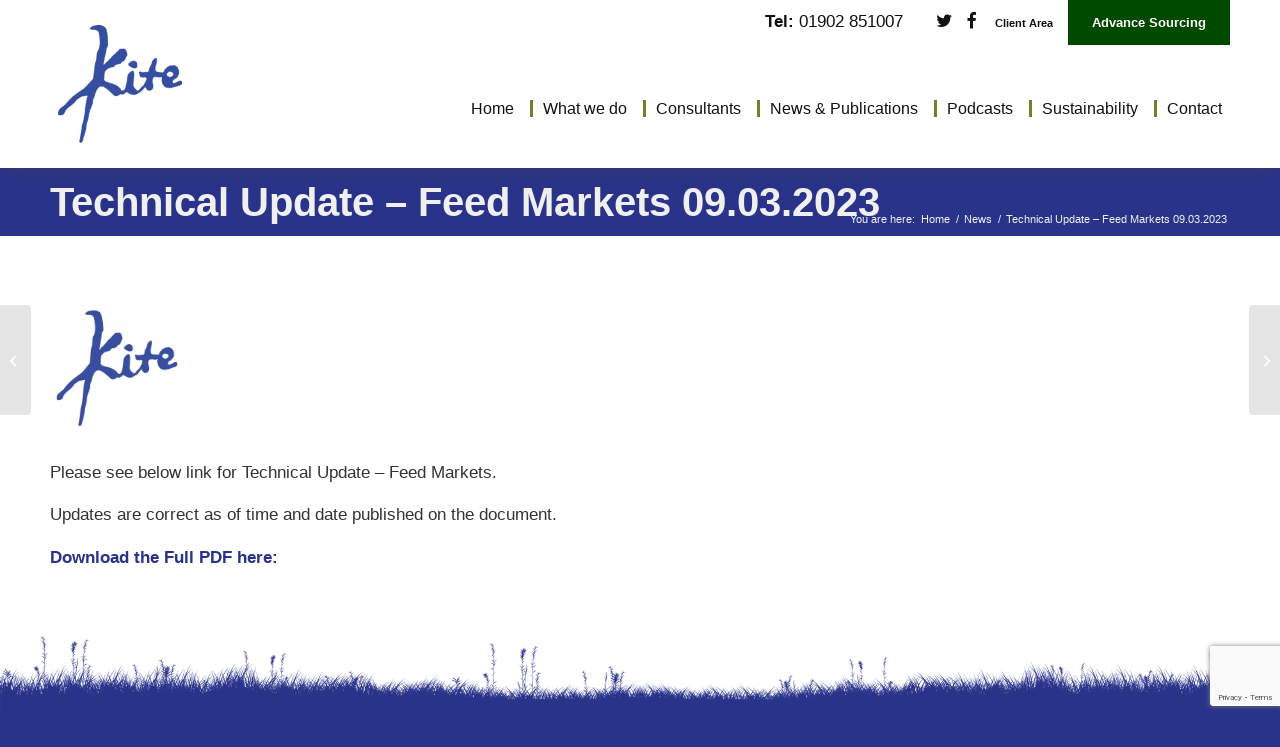

--- FILE ---
content_type: text/html; charset=utf-8
request_url: https://www.google.com/recaptcha/api2/anchor?ar=1&k=6LdSt9YqAAAAAN3mMBnDWYZwILhbHsjmTKm1KCkK&co=aHR0cHM6Ly93d3cua2l0ZWNvbnN1bHRpbmcuY29tOjQ0Mw..&hl=en&v=PoyoqOPhxBO7pBk68S4YbpHZ&size=invisible&anchor-ms=20000&execute-ms=30000&cb=rgu0d9t5bura
body_size: 48686
content:
<!DOCTYPE HTML><html dir="ltr" lang="en"><head><meta http-equiv="Content-Type" content="text/html; charset=UTF-8">
<meta http-equiv="X-UA-Compatible" content="IE=edge">
<title>reCAPTCHA</title>
<style type="text/css">
/* cyrillic-ext */
@font-face {
  font-family: 'Roboto';
  font-style: normal;
  font-weight: 400;
  font-stretch: 100%;
  src: url(//fonts.gstatic.com/s/roboto/v48/KFO7CnqEu92Fr1ME7kSn66aGLdTylUAMa3GUBHMdazTgWw.woff2) format('woff2');
  unicode-range: U+0460-052F, U+1C80-1C8A, U+20B4, U+2DE0-2DFF, U+A640-A69F, U+FE2E-FE2F;
}
/* cyrillic */
@font-face {
  font-family: 'Roboto';
  font-style: normal;
  font-weight: 400;
  font-stretch: 100%;
  src: url(//fonts.gstatic.com/s/roboto/v48/KFO7CnqEu92Fr1ME7kSn66aGLdTylUAMa3iUBHMdazTgWw.woff2) format('woff2');
  unicode-range: U+0301, U+0400-045F, U+0490-0491, U+04B0-04B1, U+2116;
}
/* greek-ext */
@font-face {
  font-family: 'Roboto';
  font-style: normal;
  font-weight: 400;
  font-stretch: 100%;
  src: url(//fonts.gstatic.com/s/roboto/v48/KFO7CnqEu92Fr1ME7kSn66aGLdTylUAMa3CUBHMdazTgWw.woff2) format('woff2');
  unicode-range: U+1F00-1FFF;
}
/* greek */
@font-face {
  font-family: 'Roboto';
  font-style: normal;
  font-weight: 400;
  font-stretch: 100%;
  src: url(//fonts.gstatic.com/s/roboto/v48/KFO7CnqEu92Fr1ME7kSn66aGLdTylUAMa3-UBHMdazTgWw.woff2) format('woff2');
  unicode-range: U+0370-0377, U+037A-037F, U+0384-038A, U+038C, U+038E-03A1, U+03A3-03FF;
}
/* math */
@font-face {
  font-family: 'Roboto';
  font-style: normal;
  font-weight: 400;
  font-stretch: 100%;
  src: url(//fonts.gstatic.com/s/roboto/v48/KFO7CnqEu92Fr1ME7kSn66aGLdTylUAMawCUBHMdazTgWw.woff2) format('woff2');
  unicode-range: U+0302-0303, U+0305, U+0307-0308, U+0310, U+0312, U+0315, U+031A, U+0326-0327, U+032C, U+032F-0330, U+0332-0333, U+0338, U+033A, U+0346, U+034D, U+0391-03A1, U+03A3-03A9, U+03B1-03C9, U+03D1, U+03D5-03D6, U+03F0-03F1, U+03F4-03F5, U+2016-2017, U+2034-2038, U+203C, U+2040, U+2043, U+2047, U+2050, U+2057, U+205F, U+2070-2071, U+2074-208E, U+2090-209C, U+20D0-20DC, U+20E1, U+20E5-20EF, U+2100-2112, U+2114-2115, U+2117-2121, U+2123-214F, U+2190, U+2192, U+2194-21AE, U+21B0-21E5, U+21F1-21F2, U+21F4-2211, U+2213-2214, U+2216-22FF, U+2308-230B, U+2310, U+2319, U+231C-2321, U+2336-237A, U+237C, U+2395, U+239B-23B7, U+23D0, U+23DC-23E1, U+2474-2475, U+25AF, U+25B3, U+25B7, U+25BD, U+25C1, U+25CA, U+25CC, U+25FB, U+266D-266F, U+27C0-27FF, U+2900-2AFF, U+2B0E-2B11, U+2B30-2B4C, U+2BFE, U+3030, U+FF5B, U+FF5D, U+1D400-1D7FF, U+1EE00-1EEFF;
}
/* symbols */
@font-face {
  font-family: 'Roboto';
  font-style: normal;
  font-weight: 400;
  font-stretch: 100%;
  src: url(//fonts.gstatic.com/s/roboto/v48/KFO7CnqEu92Fr1ME7kSn66aGLdTylUAMaxKUBHMdazTgWw.woff2) format('woff2');
  unicode-range: U+0001-000C, U+000E-001F, U+007F-009F, U+20DD-20E0, U+20E2-20E4, U+2150-218F, U+2190, U+2192, U+2194-2199, U+21AF, U+21E6-21F0, U+21F3, U+2218-2219, U+2299, U+22C4-22C6, U+2300-243F, U+2440-244A, U+2460-24FF, U+25A0-27BF, U+2800-28FF, U+2921-2922, U+2981, U+29BF, U+29EB, U+2B00-2BFF, U+4DC0-4DFF, U+FFF9-FFFB, U+10140-1018E, U+10190-1019C, U+101A0, U+101D0-101FD, U+102E0-102FB, U+10E60-10E7E, U+1D2C0-1D2D3, U+1D2E0-1D37F, U+1F000-1F0FF, U+1F100-1F1AD, U+1F1E6-1F1FF, U+1F30D-1F30F, U+1F315, U+1F31C, U+1F31E, U+1F320-1F32C, U+1F336, U+1F378, U+1F37D, U+1F382, U+1F393-1F39F, U+1F3A7-1F3A8, U+1F3AC-1F3AF, U+1F3C2, U+1F3C4-1F3C6, U+1F3CA-1F3CE, U+1F3D4-1F3E0, U+1F3ED, U+1F3F1-1F3F3, U+1F3F5-1F3F7, U+1F408, U+1F415, U+1F41F, U+1F426, U+1F43F, U+1F441-1F442, U+1F444, U+1F446-1F449, U+1F44C-1F44E, U+1F453, U+1F46A, U+1F47D, U+1F4A3, U+1F4B0, U+1F4B3, U+1F4B9, U+1F4BB, U+1F4BF, U+1F4C8-1F4CB, U+1F4D6, U+1F4DA, U+1F4DF, U+1F4E3-1F4E6, U+1F4EA-1F4ED, U+1F4F7, U+1F4F9-1F4FB, U+1F4FD-1F4FE, U+1F503, U+1F507-1F50B, U+1F50D, U+1F512-1F513, U+1F53E-1F54A, U+1F54F-1F5FA, U+1F610, U+1F650-1F67F, U+1F687, U+1F68D, U+1F691, U+1F694, U+1F698, U+1F6AD, U+1F6B2, U+1F6B9-1F6BA, U+1F6BC, U+1F6C6-1F6CF, U+1F6D3-1F6D7, U+1F6E0-1F6EA, U+1F6F0-1F6F3, U+1F6F7-1F6FC, U+1F700-1F7FF, U+1F800-1F80B, U+1F810-1F847, U+1F850-1F859, U+1F860-1F887, U+1F890-1F8AD, U+1F8B0-1F8BB, U+1F8C0-1F8C1, U+1F900-1F90B, U+1F93B, U+1F946, U+1F984, U+1F996, U+1F9E9, U+1FA00-1FA6F, U+1FA70-1FA7C, U+1FA80-1FA89, U+1FA8F-1FAC6, U+1FACE-1FADC, U+1FADF-1FAE9, U+1FAF0-1FAF8, U+1FB00-1FBFF;
}
/* vietnamese */
@font-face {
  font-family: 'Roboto';
  font-style: normal;
  font-weight: 400;
  font-stretch: 100%;
  src: url(//fonts.gstatic.com/s/roboto/v48/KFO7CnqEu92Fr1ME7kSn66aGLdTylUAMa3OUBHMdazTgWw.woff2) format('woff2');
  unicode-range: U+0102-0103, U+0110-0111, U+0128-0129, U+0168-0169, U+01A0-01A1, U+01AF-01B0, U+0300-0301, U+0303-0304, U+0308-0309, U+0323, U+0329, U+1EA0-1EF9, U+20AB;
}
/* latin-ext */
@font-face {
  font-family: 'Roboto';
  font-style: normal;
  font-weight: 400;
  font-stretch: 100%;
  src: url(//fonts.gstatic.com/s/roboto/v48/KFO7CnqEu92Fr1ME7kSn66aGLdTylUAMa3KUBHMdazTgWw.woff2) format('woff2');
  unicode-range: U+0100-02BA, U+02BD-02C5, U+02C7-02CC, U+02CE-02D7, U+02DD-02FF, U+0304, U+0308, U+0329, U+1D00-1DBF, U+1E00-1E9F, U+1EF2-1EFF, U+2020, U+20A0-20AB, U+20AD-20C0, U+2113, U+2C60-2C7F, U+A720-A7FF;
}
/* latin */
@font-face {
  font-family: 'Roboto';
  font-style: normal;
  font-weight: 400;
  font-stretch: 100%;
  src: url(//fonts.gstatic.com/s/roboto/v48/KFO7CnqEu92Fr1ME7kSn66aGLdTylUAMa3yUBHMdazQ.woff2) format('woff2');
  unicode-range: U+0000-00FF, U+0131, U+0152-0153, U+02BB-02BC, U+02C6, U+02DA, U+02DC, U+0304, U+0308, U+0329, U+2000-206F, U+20AC, U+2122, U+2191, U+2193, U+2212, U+2215, U+FEFF, U+FFFD;
}
/* cyrillic-ext */
@font-face {
  font-family: 'Roboto';
  font-style: normal;
  font-weight: 500;
  font-stretch: 100%;
  src: url(//fonts.gstatic.com/s/roboto/v48/KFO7CnqEu92Fr1ME7kSn66aGLdTylUAMa3GUBHMdazTgWw.woff2) format('woff2');
  unicode-range: U+0460-052F, U+1C80-1C8A, U+20B4, U+2DE0-2DFF, U+A640-A69F, U+FE2E-FE2F;
}
/* cyrillic */
@font-face {
  font-family: 'Roboto';
  font-style: normal;
  font-weight: 500;
  font-stretch: 100%;
  src: url(//fonts.gstatic.com/s/roboto/v48/KFO7CnqEu92Fr1ME7kSn66aGLdTylUAMa3iUBHMdazTgWw.woff2) format('woff2');
  unicode-range: U+0301, U+0400-045F, U+0490-0491, U+04B0-04B1, U+2116;
}
/* greek-ext */
@font-face {
  font-family: 'Roboto';
  font-style: normal;
  font-weight: 500;
  font-stretch: 100%;
  src: url(//fonts.gstatic.com/s/roboto/v48/KFO7CnqEu92Fr1ME7kSn66aGLdTylUAMa3CUBHMdazTgWw.woff2) format('woff2');
  unicode-range: U+1F00-1FFF;
}
/* greek */
@font-face {
  font-family: 'Roboto';
  font-style: normal;
  font-weight: 500;
  font-stretch: 100%;
  src: url(//fonts.gstatic.com/s/roboto/v48/KFO7CnqEu92Fr1ME7kSn66aGLdTylUAMa3-UBHMdazTgWw.woff2) format('woff2');
  unicode-range: U+0370-0377, U+037A-037F, U+0384-038A, U+038C, U+038E-03A1, U+03A3-03FF;
}
/* math */
@font-face {
  font-family: 'Roboto';
  font-style: normal;
  font-weight: 500;
  font-stretch: 100%;
  src: url(//fonts.gstatic.com/s/roboto/v48/KFO7CnqEu92Fr1ME7kSn66aGLdTylUAMawCUBHMdazTgWw.woff2) format('woff2');
  unicode-range: U+0302-0303, U+0305, U+0307-0308, U+0310, U+0312, U+0315, U+031A, U+0326-0327, U+032C, U+032F-0330, U+0332-0333, U+0338, U+033A, U+0346, U+034D, U+0391-03A1, U+03A3-03A9, U+03B1-03C9, U+03D1, U+03D5-03D6, U+03F0-03F1, U+03F4-03F5, U+2016-2017, U+2034-2038, U+203C, U+2040, U+2043, U+2047, U+2050, U+2057, U+205F, U+2070-2071, U+2074-208E, U+2090-209C, U+20D0-20DC, U+20E1, U+20E5-20EF, U+2100-2112, U+2114-2115, U+2117-2121, U+2123-214F, U+2190, U+2192, U+2194-21AE, U+21B0-21E5, U+21F1-21F2, U+21F4-2211, U+2213-2214, U+2216-22FF, U+2308-230B, U+2310, U+2319, U+231C-2321, U+2336-237A, U+237C, U+2395, U+239B-23B7, U+23D0, U+23DC-23E1, U+2474-2475, U+25AF, U+25B3, U+25B7, U+25BD, U+25C1, U+25CA, U+25CC, U+25FB, U+266D-266F, U+27C0-27FF, U+2900-2AFF, U+2B0E-2B11, U+2B30-2B4C, U+2BFE, U+3030, U+FF5B, U+FF5D, U+1D400-1D7FF, U+1EE00-1EEFF;
}
/* symbols */
@font-face {
  font-family: 'Roboto';
  font-style: normal;
  font-weight: 500;
  font-stretch: 100%;
  src: url(//fonts.gstatic.com/s/roboto/v48/KFO7CnqEu92Fr1ME7kSn66aGLdTylUAMaxKUBHMdazTgWw.woff2) format('woff2');
  unicode-range: U+0001-000C, U+000E-001F, U+007F-009F, U+20DD-20E0, U+20E2-20E4, U+2150-218F, U+2190, U+2192, U+2194-2199, U+21AF, U+21E6-21F0, U+21F3, U+2218-2219, U+2299, U+22C4-22C6, U+2300-243F, U+2440-244A, U+2460-24FF, U+25A0-27BF, U+2800-28FF, U+2921-2922, U+2981, U+29BF, U+29EB, U+2B00-2BFF, U+4DC0-4DFF, U+FFF9-FFFB, U+10140-1018E, U+10190-1019C, U+101A0, U+101D0-101FD, U+102E0-102FB, U+10E60-10E7E, U+1D2C0-1D2D3, U+1D2E0-1D37F, U+1F000-1F0FF, U+1F100-1F1AD, U+1F1E6-1F1FF, U+1F30D-1F30F, U+1F315, U+1F31C, U+1F31E, U+1F320-1F32C, U+1F336, U+1F378, U+1F37D, U+1F382, U+1F393-1F39F, U+1F3A7-1F3A8, U+1F3AC-1F3AF, U+1F3C2, U+1F3C4-1F3C6, U+1F3CA-1F3CE, U+1F3D4-1F3E0, U+1F3ED, U+1F3F1-1F3F3, U+1F3F5-1F3F7, U+1F408, U+1F415, U+1F41F, U+1F426, U+1F43F, U+1F441-1F442, U+1F444, U+1F446-1F449, U+1F44C-1F44E, U+1F453, U+1F46A, U+1F47D, U+1F4A3, U+1F4B0, U+1F4B3, U+1F4B9, U+1F4BB, U+1F4BF, U+1F4C8-1F4CB, U+1F4D6, U+1F4DA, U+1F4DF, U+1F4E3-1F4E6, U+1F4EA-1F4ED, U+1F4F7, U+1F4F9-1F4FB, U+1F4FD-1F4FE, U+1F503, U+1F507-1F50B, U+1F50D, U+1F512-1F513, U+1F53E-1F54A, U+1F54F-1F5FA, U+1F610, U+1F650-1F67F, U+1F687, U+1F68D, U+1F691, U+1F694, U+1F698, U+1F6AD, U+1F6B2, U+1F6B9-1F6BA, U+1F6BC, U+1F6C6-1F6CF, U+1F6D3-1F6D7, U+1F6E0-1F6EA, U+1F6F0-1F6F3, U+1F6F7-1F6FC, U+1F700-1F7FF, U+1F800-1F80B, U+1F810-1F847, U+1F850-1F859, U+1F860-1F887, U+1F890-1F8AD, U+1F8B0-1F8BB, U+1F8C0-1F8C1, U+1F900-1F90B, U+1F93B, U+1F946, U+1F984, U+1F996, U+1F9E9, U+1FA00-1FA6F, U+1FA70-1FA7C, U+1FA80-1FA89, U+1FA8F-1FAC6, U+1FACE-1FADC, U+1FADF-1FAE9, U+1FAF0-1FAF8, U+1FB00-1FBFF;
}
/* vietnamese */
@font-face {
  font-family: 'Roboto';
  font-style: normal;
  font-weight: 500;
  font-stretch: 100%;
  src: url(//fonts.gstatic.com/s/roboto/v48/KFO7CnqEu92Fr1ME7kSn66aGLdTylUAMa3OUBHMdazTgWw.woff2) format('woff2');
  unicode-range: U+0102-0103, U+0110-0111, U+0128-0129, U+0168-0169, U+01A0-01A1, U+01AF-01B0, U+0300-0301, U+0303-0304, U+0308-0309, U+0323, U+0329, U+1EA0-1EF9, U+20AB;
}
/* latin-ext */
@font-face {
  font-family: 'Roboto';
  font-style: normal;
  font-weight: 500;
  font-stretch: 100%;
  src: url(//fonts.gstatic.com/s/roboto/v48/KFO7CnqEu92Fr1ME7kSn66aGLdTylUAMa3KUBHMdazTgWw.woff2) format('woff2');
  unicode-range: U+0100-02BA, U+02BD-02C5, U+02C7-02CC, U+02CE-02D7, U+02DD-02FF, U+0304, U+0308, U+0329, U+1D00-1DBF, U+1E00-1E9F, U+1EF2-1EFF, U+2020, U+20A0-20AB, U+20AD-20C0, U+2113, U+2C60-2C7F, U+A720-A7FF;
}
/* latin */
@font-face {
  font-family: 'Roboto';
  font-style: normal;
  font-weight: 500;
  font-stretch: 100%;
  src: url(//fonts.gstatic.com/s/roboto/v48/KFO7CnqEu92Fr1ME7kSn66aGLdTylUAMa3yUBHMdazQ.woff2) format('woff2');
  unicode-range: U+0000-00FF, U+0131, U+0152-0153, U+02BB-02BC, U+02C6, U+02DA, U+02DC, U+0304, U+0308, U+0329, U+2000-206F, U+20AC, U+2122, U+2191, U+2193, U+2212, U+2215, U+FEFF, U+FFFD;
}
/* cyrillic-ext */
@font-face {
  font-family: 'Roboto';
  font-style: normal;
  font-weight: 900;
  font-stretch: 100%;
  src: url(//fonts.gstatic.com/s/roboto/v48/KFO7CnqEu92Fr1ME7kSn66aGLdTylUAMa3GUBHMdazTgWw.woff2) format('woff2');
  unicode-range: U+0460-052F, U+1C80-1C8A, U+20B4, U+2DE0-2DFF, U+A640-A69F, U+FE2E-FE2F;
}
/* cyrillic */
@font-face {
  font-family: 'Roboto';
  font-style: normal;
  font-weight: 900;
  font-stretch: 100%;
  src: url(//fonts.gstatic.com/s/roboto/v48/KFO7CnqEu92Fr1ME7kSn66aGLdTylUAMa3iUBHMdazTgWw.woff2) format('woff2');
  unicode-range: U+0301, U+0400-045F, U+0490-0491, U+04B0-04B1, U+2116;
}
/* greek-ext */
@font-face {
  font-family: 'Roboto';
  font-style: normal;
  font-weight: 900;
  font-stretch: 100%;
  src: url(//fonts.gstatic.com/s/roboto/v48/KFO7CnqEu92Fr1ME7kSn66aGLdTylUAMa3CUBHMdazTgWw.woff2) format('woff2');
  unicode-range: U+1F00-1FFF;
}
/* greek */
@font-face {
  font-family: 'Roboto';
  font-style: normal;
  font-weight: 900;
  font-stretch: 100%;
  src: url(//fonts.gstatic.com/s/roboto/v48/KFO7CnqEu92Fr1ME7kSn66aGLdTylUAMa3-UBHMdazTgWw.woff2) format('woff2');
  unicode-range: U+0370-0377, U+037A-037F, U+0384-038A, U+038C, U+038E-03A1, U+03A3-03FF;
}
/* math */
@font-face {
  font-family: 'Roboto';
  font-style: normal;
  font-weight: 900;
  font-stretch: 100%;
  src: url(//fonts.gstatic.com/s/roboto/v48/KFO7CnqEu92Fr1ME7kSn66aGLdTylUAMawCUBHMdazTgWw.woff2) format('woff2');
  unicode-range: U+0302-0303, U+0305, U+0307-0308, U+0310, U+0312, U+0315, U+031A, U+0326-0327, U+032C, U+032F-0330, U+0332-0333, U+0338, U+033A, U+0346, U+034D, U+0391-03A1, U+03A3-03A9, U+03B1-03C9, U+03D1, U+03D5-03D6, U+03F0-03F1, U+03F4-03F5, U+2016-2017, U+2034-2038, U+203C, U+2040, U+2043, U+2047, U+2050, U+2057, U+205F, U+2070-2071, U+2074-208E, U+2090-209C, U+20D0-20DC, U+20E1, U+20E5-20EF, U+2100-2112, U+2114-2115, U+2117-2121, U+2123-214F, U+2190, U+2192, U+2194-21AE, U+21B0-21E5, U+21F1-21F2, U+21F4-2211, U+2213-2214, U+2216-22FF, U+2308-230B, U+2310, U+2319, U+231C-2321, U+2336-237A, U+237C, U+2395, U+239B-23B7, U+23D0, U+23DC-23E1, U+2474-2475, U+25AF, U+25B3, U+25B7, U+25BD, U+25C1, U+25CA, U+25CC, U+25FB, U+266D-266F, U+27C0-27FF, U+2900-2AFF, U+2B0E-2B11, U+2B30-2B4C, U+2BFE, U+3030, U+FF5B, U+FF5D, U+1D400-1D7FF, U+1EE00-1EEFF;
}
/* symbols */
@font-face {
  font-family: 'Roboto';
  font-style: normal;
  font-weight: 900;
  font-stretch: 100%;
  src: url(//fonts.gstatic.com/s/roboto/v48/KFO7CnqEu92Fr1ME7kSn66aGLdTylUAMaxKUBHMdazTgWw.woff2) format('woff2');
  unicode-range: U+0001-000C, U+000E-001F, U+007F-009F, U+20DD-20E0, U+20E2-20E4, U+2150-218F, U+2190, U+2192, U+2194-2199, U+21AF, U+21E6-21F0, U+21F3, U+2218-2219, U+2299, U+22C4-22C6, U+2300-243F, U+2440-244A, U+2460-24FF, U+25A0-27BF, U+2800-28FF, U+2921-2922, U+2981, U+29BF, U+29EB, U+2B00-2BFF, U+4DC0-4DFF, U+FFF9-FFFB, U+10140-1018E, U+10190-1019C, U+101A0, U+101D0-101FD, U+102E0-102FB, U+10E60-10E7E, U+1D2C0-1D2D3, U+1D2E0-1D37F, U+1F000-1F0FF, U+1F100-1F1AD, U+1F1E6-1F1FF, U+1F30D-1F30F, U+1F315, U+1F31C, U+1F31E, U+1F320-1F32C, U+1F336, U+1F378, U+1F37D, U+1F382, U+1F393-1F39F, U+1F3A7-1F3A8, U+1F3AC-1F3AF, U+1F3C2, U+1F3C4-1F3C6, U+1F3CA-1F3CE, U+1F3D4-1F3E0, U+1F3ED, U+1F3F1-1F3F3, U+1F3F5-1F3F7, U+1F408, U+1F415, U+1F41F, U+1F426, U+1F43F, U+1F441-1F442, U+1F444, U+1F446-1F449, U+1F44C-1F44E, U+1F453, U+1F46A, U+1F47D, U+1F4A3, U+1F4B0, U+1F4B3, U+1F4B9, U+1F4BB, U+1F4BF, U+1F4C8-1F4CB, U+1F4D6, U+1F4DA, U+1F4DF, U+1F4E3-1F4E6, U+1F4EA-1F4ED, U+1F4F7, U+1F4F9-1F4FB, U+1F4FD-1F4FE, U+1F503, U+1F507-1F50B, U+1F50D, U+1F512-1F513, U+1F53E-1F54A, U+1F54F-1F5FA, U+1F610, U+1F650-1F67F, U+1F687, U+1F68D, U+1F691, U+1F694, U+1F698, U+1F6AD, U+1F6B2, U+1F6B9-1F6BA, U+1F6BC, U+1F6C6-1F6CF, U+1F6D3-1F6D7, U+1F6E0-1F6EA, U+1F6F0-1F6F3, U+1F6F7-1F6FC, U+1F700-1F7FF, U+1F800-1F80B, U+1F810-1F847, U+1F850-1F859, U+1F860-1F887, U+1F890-1F8AD, U+1F8B0-1F8BB, U+1F8C0-1F8C1, U+1F900-1F90B, U+1F93B, U+1F946, U+1F984, U+1F996, U+1F9E9, U+1FA00-1FA6F, U+1FA70-1FA7C, U+1FA80-1FA89, U+1FA8F-1FAC6, U+1FACE-1FADC, U+1FADF-1FAE9, U+1FAF0-1FAF8, U+1FB00-1FBFF;
}
/* vietnamese */
@font-face {
  font-family: 'Roboto';
  font-style: normal;
  font-weight: 900;
  font-stretch: 100%;
  src: url(//fonts.gstatic.com/s/roboto/v48/KFO7CnqEu92Fr1ME7kSn66aGLdTylUAMa3OUBHMdazTgWw.woff2) format('woff2');
  unicode-range: U+0102-0103, U+0110-0111, U+0128-0129, U+0168-0169, U+01A0-01A1, U+01AF-01B0, U+0300-0301, U+0303-0304, U+0308-0309, U+0323, U+0329, U+1EA0-1EF9, U+20AB;
}
/* latin-ext */
@font-face {
  font-family: 'Roboto';
  font-style: normal;
  font-weight: 900;
  font-stretch: 100%;
  src: url(//fonts.gstatic.com/s/roboto/v48/KFO7CnqEu92Fr1ME7kSn66aGLdTylUAMa3KUBHMdazTgWw.woff2) format('woff2');
  unicode-range: U+0100-02BA, U+02BD-02C5, U+02C7-02CC, U+02CE-02D7, U+02DD-02FF, U+0304, U+0308, U+0329, U+1D00-1DBF, U+1E00-1E9F, U+1EF2-1EFF, U+2020, U+20A0-20AB, U+20AD-20C0, U+2113, U+2C60-2C7F, U+A720-A7FF;
}
/* latin */
@font-face {
  font-family: 'Roboto';
  font-style: normal;
  font-weight: 900;
  font-stretch: 100%;
  src: url(//fonts.gstatic.com/s/roboto/v48/KFO7CnqEu92Fr1ME7kSn66aGLdTylUAMa3yUBHMdazQ.woff2) format('woff2');
  unicode-range: U+0000-00FF, U+0131, U+0152-0153, U+02BB-02BC, U+02C6, U+02DA, U+02DC, U+0304, U+0308, U+0329, U+2000-206F, U+20AC, U+2122, U+2191, U+2193, U+2212, U+2215, U+FEFF, U+FFFD;
}

</style>
<link rel="stylesheet" type="text/css" href="https://www.gstatic.com/recaptcha/releases/PoyoqOPhxBO7pBk68S4YbpHZ/styles__ltr.css">
<script nonce="F0MZskf9KTzB8wtXIBgszw" type="text/javascript">window['__recaptcha_api'] = 'https://www.google.com/recaptcha/api2/';</script>
<script type="text/javascript" src="https://www.gstatic.com/recaptcha/releases/PoyoqOPhxBO7pBk68S4YbpHZ/recaptcha__en.js" nonce="F0MZskf9KTzB8wtXIBgszw">
      
    </script></head>
<body><div id="rc-anchor-alert" class="rc-anchor-alert"></div>
<input type="hidden" id="recaptcha-token" value="[base64]">
<script type="text/javascript" nonce="F0MZskf9KTzB8wtXIBgszw">
      recaptcha.anchor.Main.init("[\x22ainput\x22,[\x22bgdata\x22,\x22\x22,\[base64]/[base64]/[base64]/[base64]/[base64]/[base64]/KGcoTywyNTMsTy5PKSxVRyhPLEMpKTpnKE8sMjUzLEMpLE8pKSxsKSksTykpfSxieT1mdW5jdGlvbihDLE8sdSxsKXtmb3IobD0odT1SKEMpLDApO08+MDtPLS0pbD1sPDw4fFooQyk7ZyhDLHUsbCl9LFVHPWZ1bmN0aW9uKEMsTyl7Qy5pLmxlbmd0aD4xMDQ/[base64]/[base64]/[base64]/[base64]/[base64]/[base64]/[base64]\\u003d\x22,\[base64]\x22,\x22aAHCtVRxw47Ct3oFwqMKw4bCvA/Dn8KhcDU9wrsxwo4qS8O3w4JFw5jDnMK8EB86W1oMTjgeAw3DjsOLKUZ4w5fDhcOfw5jDk8Oiw7NPw7zCj8ORw6zDgMO9B3Bpw7dMFsOVw5/[base64]/e33Cs8K2wo/Ci8OWw47DrMOAIcKvH8O5w4zCoTfCrMK/w59MantEwp7DjsOscsOJNsKzHsKvwrgcEl4UeypcQ2LDrBHDiGbCt8Kbwr/CqlPDgsOYZMKhZ8O9OyYbwrodJE8LwoISwq3Cg8ODwphtR2DDqcO5wpvCon/Dt8Olwod1eMOwwqd+GcOMWS/CuQVMwr1lRk7DuD7CmSHCmsOtP8KgIW7DrMOawqLDjkZrw6zCjcOWwqLCksOnV8KPHUldLsKPw7hoPgzCpVXCqmbDrcOpMXcmwpl0agFpeMKmwpXCvsOWQVDCnyEXWCwMKn/DlWoyLDbDlnzDqBpDDF/Cu8OjwpjDqsKIwqPCi3UYw4jCtcKEwpcXDcOqV8Kjw5oFw4RHw7HDtsOFwqtIH1NPUcKLWgAow755wpNDfilvQQ7CuknCj8KXwrJcKC8fwqTCqsOYw4obw7rCh8OMwrMwWsOGTGrDlgQ4anLDiFTDvMO/wq0DwoJMKRVrwofCniRPR1lXYsORw4jDvCrDkMOACsOrFRZ8Q2DCiGDClMOyw7DCpwnClcK/JMKUw6cmw53DtMOIw7xuBcOnFcOdw6rCrCVhNwfDjBzCoG/DkcKoeMOvIRo3w4B5HWrCtcKPFMKew7clwp02w6kUwp/Dr8KXwp7Dh00POUrDjcOww6DDksORwrvDpApywo5Zw7/DoWbCjcOUVcKhwpPDvcKqQMOgXHktB8O/[base64]/[base64]/Cm8OTwr9yUXDDicK/w7kSbsKCwpwAwrgNw7bCqULCp0J0wpHDjcOUwrNTw5secMKGS8KUwrDDqBTCkAHDjlPCnsOsfcOQZcKcIsKrPsOew5h4w5TCpsKPw6fCosOGw7/DlcOQTQQGw6hgUcONDi7Dg8KEYlnDmVM8VsKxCsKcaMK8wp16w4cSw59Qw6M2N10BLxDClWdUwrPCusK/YADDhADCiMO0wqtkwr3DulTDtsO7McKmPTsnEMOLbcKFGyXDkU7Ct1hsS8KPw7LDmsKswozDikvDmMONw4/CoGTCmwIJw5ADw6EzwqN2wq3Du8Kmw5LCiMO6w5cJHTYuASPCpcOwwrobUsKEdnwVw5Q/w7fDsMKDw5Aew4l4woTCiMOjw77CrcOKw68ffgzDlhfCsQNrw5Quw4pZw6XDiG41wrUsacKsf8OPworCiSZrWMKcGsOjwrBww6R+w54ow4rDjnEiwoFDHjRhKcOCWcOwwqjDgUU6WcOqOW97BGp/ADcDw4zCnMKgw59ew6FjWhM6Y8KTw4FAw50gwr7ClSlXw5bCqUsmwozCsR4IKAsdXQJZQjRkw64bb8KdecKNMBbDj3/CkcKmw6A+dB/DolRrw6DCrMKlwojDlcKnw7vDj8O/w54sw5PCvRjCs8KmbsOFwqlQw7p0w41rKMOCZUHDnxJcw7/Cg8ONY2bCjyVpwoUJNcOZw6XDrFzCh8K6QjzCvMKkYXbDqMO/HCDCowXDi0sKVMKWw4MOw6HDqi7ChcKIwo7DkcKuUMOpwrlCwoDDqMOnwrhWw5TCucKFUcOqw7APR8Oodihqw53Cs8KHwpkBOVfDnRHChwIWXiFqw7LCt8OJwqnCicKYfsKkw7DDkkMYN8K9wrZ4wrLCtsK3KDHCgcKHw7bDmAoEw6/CnERzwoJkAsKpw79/[base64]/DucKrA8ORwq3Cm8KNw6HCgyPDg8OBIWR1RGnCp2hzw717wqUUwpTDo2d2PMO5YsO1CsOrw5ErQsOIwpvCpsKxAQPDoMKww6E9K8KbWmV8wo8iJ8OzST4xf3UIw5kBazhoS8OkDcOFd8OkwpHDm8OOw6Fqw6JtacOjwotLSXAywq/[base64]/DkULDjyIFw7UiH8OpwqJBw6lZLMO5ZEYkREwQXcOzY2ZCVsOtw4gFUzPDunvCpBcjdyg4w6/ClcO7fcK9w7A9BsK5wpF1fhLCnRXCm3JWw6tIw7fCnELCnMKJw63ChTHCuk7DrCw9PcKwacKWw5N5VjPDoMOzEMKswrzDik0fw4/DicKxeCpiwrkuVMKow70Kw7vDkh/[base64]/[base64]/CmcOtQMKjwrbCuMO2wpB+w4HCocOmYE5TwpnCmsOfwq9rw7/[base64]/w6LDnsOGDF83OCnCnsOgw4p/WsO7wpvCjlEVw6bDgB/DjMKHTMKSwqZGAEkTBjpawpluUSDDscOUC8OGeMObaMKAw7bDr8KeaVpxFAbDpMOmUmjCjjvDhSYgw5R9HMOrwoVRw6nCtXRLwqLDvMKEwoQHOcKqwqfDgEnDsMKywqVIPAAjwobCp8OcwpnCpT4pd2c5N3XCicKTwq/[base64]/CiRkqw5/DnRfCmVXCpsKSwq4+wpLCtDDCmilGcMOww5bCmcOWPwvCkMOewps1w7HCjDfCg8OZKMKswpPDnMKlwpAkHMOTBMOzw7nDvx/ChcO9wq/[base64]/Ck017wpQ9w6vDtncmwpAjwrnCtVjCrjVzFmBEa3xowpTDicOZd8KJShIUIcOXwqDClcOvw4PCocKAwpUzP3rDljMxwoMOZcOFw4LDigjDu8Okw7wWw4jDksKzWizDpsKvw6/Ctjo9Gk/Dl8OSwrhgW3sZWsKPw7zCvsOXS2dswrnDrMO+w6bDrsOxwoJrOsOtIsOSw7IPw67DjD5/[base64]/w6DCqSJLQ8KtVcK0EwjCmwHDnsKDwrtpbcOnw6gXYcOPw5liwoByP8K2JV/DjFfCksKMPggxw7MqFQDCggNmwqzClMOLZcK+RcOpLMKmw4zCk8Oqwr1Kw7BXb1LDg2pWaGQIw59hUMK8wqstwqrDlD1EesO2ASocVsOfwqzCtSgRwogWN2nDo3fCvCrCqjXDusKRacKrwp04LiEtw7R/[base64]/Dmlxuw75ZHggwQylwwqB1w5vChQbDpirCo3lhwrgUwqA5w4pzacKoI2vDo2rDssK0wrRnFW12wo3CohgbXMOyL8O5e8OQOkNxJsK2Imxww6Mpw7BmWcKYwpHCt8Kwf8OOw5fDvFpUNWzCnnbDpcKqbVDDh8OdVhR3ZMOjwoUKGE7DgVfClz/DksKdJiPCtMOowosOIDU9BnzDuyLCicKiFzdKw510DiHDusO5w6ZGw5A2VcOaw5ULwprCuMK1w5wuYgVIVhXDh8KSEDTCl8Kgw5/[base64]/GXhJScOUdcK7dsOVJzjCjEHDjGrDrHhQFW46w65gBGHDk3gNFsKnwoInRsKuw4JiwqVKw7rDj8KcwpLCkGfDgU3CgGlXw4JTwpPDm8OCw63DowE/wqvDlmTCm8Kaw7A5w6PCtVHDqylEbjI9OwvCoMKSwrROwqHDqQLDo8OEwqEaw4jDnMK+OsKDL8OYFjTCrzsjw7TDs8OYwo/DnMKpE8O2IDorwpBkB2bDusOywpdMw6HDnjPDklXCjMOZVMOIw7Mnw4h2dkDDsUHDr1kWV0HCq2fDvcOBO2vCiQVPw6rCosOlw4LCvFNtw4tJA2/CgDRYw43Ck8OsAsO4en0wCWTCjCTCt8OUw7vDgcOxwpXDh8OfwotYwrHCvMOmWig8wpISwrTCuGjDjsOOw6NUfcOAwrQYCMKqw6Vww7IpCEXCp8KiCMOxccO/wpTDrsOywpErcnMKw7/[base64]/[base64]/ClFrDo8OoYcOSYgBgG3HDrsKOwqo7w75Jw7lzw7jDk8KBScKqV8KgwqdjSgt4e8OmT24cwrYZOGxdwocvwoBBZyc+ICpRwovDuAXDp1TDhcOHw7Ycw5/Cmg3DucOgSyXDmkNSwozCqztjQwXDixdBw5DDtkYfwprCu8Otw5DDmDnCoT7Cp0BCejgQw5fCpxYFwoLCkcONwq/Dmn8QwoopFSPCjRxewpfCr8OuIgHCusOzRCPCrALDtsOUwr7CosKywobDp8OfEkzCl8KxGgE2IsKGwoDCgiU0YXUJT8KlPMK/[base64]/Dlh9adQnDjVh4CMK0w4VjBEvChcOQMsOjwrrCqcKDwrfClsOrwr8RwqF5woTCrAMKEVwiDMK5wotSw7d/wrYxwoTCssOaSsKIGsKTdWJGDWo8wqwHIMKlCMKbScOZw4QDw6UCw4vCtip5WMOUw5DDpsOJw50nwpfCpgnDjsOzSsKVOnAOdnDCisOkw77DmcKkwp3DsRrDhUBOwp8iX8OjwpbDjgXDtcKZeMKIBRnDs8OTbBtnwr/DssKNRnDCgg0Qwr3Dn1sMKGp0OxphwqdNL21jw43Cold+aWfCnHbDs8OEwoxUw5jDtsOtF8O0wpM/wpnCjzAzwr7Cm0nDijxjw6w7w4BHJcK1ccO8cMK7wq5Mw5nCjmN8wofDiR9Cw6Avw7FuJcOPw7I8PsKAJ8Owwp9aLsK1IWvDtxvCgsKdw4plA8OiwonDuF/DosKBX8OVFMKiw70OIzNdwrlHwqzCj8OiwpZAw4hSN3cuDj7CjsKDR8Ktw6TCucK1w5BLwocqCcKZOyHCusKhw4HCocKdwqgXCMOBXxHCu8O0w4TDmVptJMKnIjHDj2bCkMOaHU87w7V7FcOKwrfCh0R1ClMzwpnDjRPDlcKIwojCogfCn8KaCGrDkCcUwq5fwq/CjnDCtcO1wrrCqsKqcGp+BcK+eFMwwpXDjcOGZCMvw7EZwq7CgMKSREJkQcONw6ZcKMKsLnoZw4PDlsOewpFtS8OlTsKewr08w44DYcO0w5oxw57CvcO3G0/[base64]/DkxTCoMOWdcKcaTnCjMOlw5oiw6JMS8OSLyvClWrCssOfwod3RMKpJ08Kw5vCjMOFw5tZw7bDpsKmS8OlCRRTwpFAIW5VwrVzwrTCiTzDkDLClsKhwqTDv8K/aTzDmsK/c29Vw4PClTgUwpIkQTVIw7HDkMOPw7HDnMK6fMOAwpHCh8OkVsOAXcO2BMOswrQmUsOUMsKLPMKuHWLCuFvCj3fDocOFDBzCqsKRU07DucORS8KKVcK4QsO8woDDoDrDvMOKwqsxHMOkVsOwAQAiVMO/w4PCmMKRw7kVwqHDkCPCvMOPbnTDh8KEKAB6wpDDvsKuwpw2wqLChz7CvsOYw4J8wrvCsMO/KsKzw6JiY34LVmrDvsKMCsKXwo3CvmnDs8Knwq/CocKgw6jDiyU9ej7CjgDCu3IIDzdPwqodWcKdEU5Xw5zCoTTDrH7CrcKCLMKhwpQFWcOjwq3Cv0PDnikKwrLCrMOiYCwnw4/CpB53JMKxBErCnMOgB8OIwpQkwpMhwqwiw6rDuRfCuMK9w60Gw5DCrsKzw5RSaDbCnQbDvcOGw55Aw6TCq3/Ck8OIwo/CvClAUcKOwq9Aw7INw6hTYlnCpFB0cRjCp8OXwr/Cv3xGwrxdw4oBwoPChcOTZMK8B3vDp8OUw7zDp8OxP8KGZgLDj3Z/[base64]/[base64]/HUsjwpk3w6Vjwo8iU0MwwoLDrsKsEcOVw7nCpn4Qw6M8XzY2w7nCksKBwrZLw73Dh0EOw43DjRlPTsOSVMOPw53CjmNowr/Dqyk/XkPCnBMmw7I/[base64]/DgHRIwp7Cp8OqLsKNwrhJwqbDvCXDhcOYGDwyAcKTwrpLeENGwpMaM29DFsOGWcK2w6/Du8O4VyETMWosNMKYwp5Yw7VDaRfCmRJ3w5/Cs05Rw6ISw67CgGI/d2fCjcOFw4NAKMOSwrPDu03Dp8O1wp3DmcO7WMOYw6/Dskwqw6FPXMK0w7zCn8ODACARw4rDmknCisOzATbDkcOlwqjClsO9wqjDhQHDnsKbw4PCpF0AAmoXSz0xF8KsPxUzSANjCDjCpRXDrnx3wo3Dpy40bsK4w743wobChSPCmRHDi8KrwptPC2tzQsOeFEXCpcObKRPDhsOIw5BXwqsPG8O4w7FgdMOZUwV/acOzwp3DihFnw5DCjxDDvk/Cjy7DmsK8wqMnw6TCuV7CvQ9Mw7t/worDisOWw7IrUH/DvsK/[base64]/[base64]/DmzHChcK8w6JQw402L00ewonDhUg0w6fCtsOqwrjDt00xw73Dt2s3fXRWw7xIWMKzwq/CgG3Dnx7DvsOSw6pRwohIBsOFw7/[base64]/ComQGG8Kawq1uQ8OvwqsYC0ZNw6vDuMKLM8KXwqrDk8KUesKFFhDCisOowpAXw4HDusKdwqDDtsKeX8OmJD4Vw7A9ZsKIRsO3YxQHwoUOFA3DrVIbO08Fw6bChcKjwplTwp/DvcOGcDTCgSPCpMK2N8Oyw7nChWjCj8K/E8ODR8KISW4mw5EhWcONCcOSMsKUw6vDlinDhMK1w4k1PcOCEG7DnHJ3wrUTYMOlEjprc8OMwqZ/Tl/CgUrDkX/CpSXCkm9MwoYsw4LChDPCrSoXwoUtw5vCuz/DrsOkSH3Ch1LDl8O7w6DDosKoPU7DosKHw60JwrLDpMK5w5fDhiZoNzAew7dMw6FsJ1HClgQjw6LCrcK1P2QGJcK7wonCrT8awqF9ecOnwpZPQFLCqF3DvsOicsKIb24AOsKjwoAVw5nCg11BV3gTLXl5wrnDpFQ+w6YywokbBWHDrMKRwq/[base64]/CnxkWCcKsG8Kqw4rClsKwwq3CvMK+a8KNw5/CgsOLwpHCicK1w788woZ/TXpsM8Kzw63DoMOwH2xJEkQBw5kiGQjCssOYPsKEwobChcOqwrvDncOhGsKXHg7DvcKWG8OJQADDi8Kcwp9gw43DnMOUw4rCnx7CjVHDnsKWSX/Dil3DlGIlwo7CpcK3w483wrXCi8K7JMKjwoTDkcKbw6xyeMKRwp7Dn0HDvxvDgTvDlUDDpcK0bMOEw5nDoMKaw77DsMOhw4XCtm/CjcOXfsKLXivDiMOtFsKCw5NbX0FUEsKgXMKkLQcJcWbCnMK/wo/ChcOSwr42w6cgFTLCnFvDgVHDqMORwqHDhE89wqVyWR0Zw6DCqBPDvztGKynDqD14w7XDhgnCkMKrwrHDoBvCqsOqw7tGw6kmw7Jvw7vDisOvw7jChyZjHh8objczw4fDs8OnwrXDl8K/w5PDnh3DqjkEMQgoCcOPF2XDiHEbw7HCssOaI8OJwrEDPcK1wpbDrMKywqgcwozDlsOLw5DCqMOga8KJZjDCrMKQw5LCowzDryzDssKDwrzDoyMJwqY8w5NIwr3Di8OXbgVBYDzDqMK/PR/[base64]/[base64]/Dt8Kdw69VwqbCokMfXiUcw7LDuRhGwr/DqsO+w40Gw6wOH3XCr8OEU8Opw7g+CMKyw5wSQSzDo8OZU8OIa8OPUTHCs2PCmgTDhWnCmMKgBMKwD8O1CFPDkWDDoCLDo8OrwrnCjMK5w5AwWcO5w7BtOi/[base64]/woLCvl4/wq5rw4kpR2jDmEJQw5Z0wodkwpdxwrsowo9oIxHCjh3CnsKGwpzCrcOew6ktw79lwrpmwpnCvcO7IzM2w6s4wptLwqnCjAPDgMOod8KmG13CmVBkccODa1taScOzwobDkS/CtyAWw49qwq/Dj8KOwpMNasKCw69Sw55fDzgIw4wtAGwDw5DDhl/[base64]/CvATCrxfChw42ScO+QcOWw5EDAMKKw5ZYYRHDkWxuw6vDjirDn2R/[base64]/DvkHCmMOnK8OTUU1fDHDDrMORw4w5AHvCn8K/wrfCmsK8wpoMK8K5wrtmScKGHsOaRMOow4LDqsK+aVbCjz5eMVIDwr4PQMKQQRhfN8Kfw5bCr8KNwqVhHsO6w6HDphM7wqPDmMOzw4vDjcKJwo0pw5nCiwrCsArCo8KRw7XCtsOAwq3DsMOfwpLDi8OCTkIkQcOSwpJCwoUcZVHCkETCj8KSwrvDrMOpFMOBwr/[base64]/ChxRfMMOWwozDijIJJW7CkkVoKcK1PcKsIsKaFlzDpRNUworCoMObFm7Cg3coYsONG8Kawq0zQX/DoCFhwoPCpwx0wrHDjwwZfcKjaMOoGFvClcOPwqbCrQDDuHdtK8ORw4XCm8OdVS/ClsK+OcOdw7IKY1rDkGkEwpPDqU0zw6RRwodgwrDCj8Okwq/[base64]/[base64]/[base64]/DisKpfWV5w7/CvcKrwqLDicOxO17Com0xw5HDiDwBZcOOTVMEX0rDjhfCk0Fmw5IyAFhyw6tgS8OUZTRkw53DtnDDucK3wp9JwovDrcO+wrPCsjgTEMK/wpnCjcKVYcK6cBnCjRfDmVrDusONKcK1w6QBwpbDlRwVwodWwqrCsG0Qw5/[base64]/w5YhLB3DqsKRw6DDsMKbC1/DhTnCk8OeK8OoPBLCqcKZw4QUw4U4wqvDskYiwpvCtCPCl8KCwqhIGjl3w5Y3wqTCicOhcj7DsxnCr8Kwc8OsZ21Ywo/DkiPCjQolRMK+w4pAQMOwckt3woVMW8O4OMKbfcOfF2ICwoIAwofDnsOUwp3DicOOwoBHw5zDr8K8B8OzYcOLb1nCvGPDqEHCp3BnwqjDgcOQw5MvworCvMOAAMOhwrdWw6fClMKkwrfDtMKYwpjDuHrDizbDkVVvBsK7DsOwWgtXwotwwqBDwofDvcO8Jm/DtEtGMMKQBwHCjUMsW8Kaw5rCs8OnwpjDj8ObK2jCusK3w6kZwpPDmULDmiIXw6fDlmg8woTCg8O8BsOJwprDi8K+CDQjw4zChGUXDcOzwpskQ8OCw7Y+VXZxPMOQYsK8Vk/[base64]/CkcOJCsOHwqRxw4hvUj94H0Biwp8aw5DDrkPCk8OEw5PDpsKTwrLDusKjL0kBHREaC2IkMzjDlMOSwoETw58INsKlWsKVw5LCrcKiMMOFwp3CtysmO8OOIH/Cr2F/w7DDjznDqFcvSMKrw5BIw5/DvUZ7A0LDg8KGw6NGLMKUw4zCosOaWsO6wpI+Uy/[base64]/DqDAFeFddemjCssO5wpMtOHvCpMKyUxnDiCvCvMOTw5VRIsKMwpXCo8KnRsOrN2PClsKcwr0Cwq/CvcKzw7LCjVrCkAp0w4wtw5hkw7jChsKfwrbDt8OcSMK6A8Oew55mwoHDncKwwq5Rw6TCoAVAGcKYDsKaeFbCrcKYCnzCksOZw78rw4onw6g2P8OLXMKQw7wPw4bCj3TDpMOxwpTDlcObFR1Hw7woVMOccsKNc8OZc8Oafw/CkTEjw6zDjMO3wrrCg0hGEMOkVVYYBcKWw5pfw4ElOUDCiChjw5Iow5bCkMK3w6QQEsOjwqLCr8OfF3zCmcKLw5ANwoZyw6cQesKEw65owplTJRvCoT7CtsKVw6cJw4UnwofCq8K5PsKjexnDoMO6OsOYOELCusKMDTbDlH9yRQPDki/DqwoAbMO9PcOmwrjDisKYVsKswoIbw6QfQEECwoUHw7LCk8OHWsKbw7wWwqgPPMK9w7/[base64]/[base64]/Du8OTHsKuW1lSw40QEzpXEcKow7hWFcKmwobDrsO5a2J8QsKqwrHDoFRhw5TDg1rDpnd5w7RLJngVw73CpTZkWDjDrjlxw6vCu3bCjnsUw7l7FMOXwprDnCzDj8K4w6Yjwp7Ck0pnwqBIX8O5UMKtQsK/BXjDrgsBOW5pQsOBBnklw7PDgHDDn8K3w77CtMKDSjF1w5tKw4N2e2Inw4bDrA/[base64]/Co8OqM8K7dA7Dh1RRwq/Dm8Kiw7fDnsKkwrw/P8O/w6VBG8K4PHYnwovDggM/RH4ANijDhUnDng1qeWfCt8O6w7pKVcK0PjxTw6RCZ8OKwo5Qw4rCgBM4esOKwpp4D8KCwpwZWUFDw4VQwqwlwrfDicKIw6TDiTVQw6kZwo7DrAEtdcO5wqldfMOoEWbCtm3DrmkwUMKRR3DCuQ53AcKRBsKCwpjCtDvDvGMrwpQmwrcAw4BEw5/DksOrw4PDh8KRfh/DlQo0X3pzNh8Kwr5Zw5pyw5Njw7hyJjzCuhLCscKBwodZw4F+w4zDjEgNwpDCmyzDhMKNw5zCsVrDoSPCp8OCAgxELcOUw7ZUwofCvsOGwr0YwpRbw6MCaMOvwpXDtcKuMCXCqcK0woNqw5zCigAewq/CjMKyPnBgRjHCnWAQcMODCEfDvMKdw7/Cli/Cq8KLw4jCj8Kxw4EUSMKQNMKQO8OkwozDgm5Qwp9ww7TCoUAXMsKUNMKRJwvDo2g3NMOGwqzDpMODTTRZDh7CsU3DuyXCtEoZaMOnVsOKBHHCikrCujjDt3LDhcK2asOTwqzCmsOfwrosHA3DksOSBcO2wo/Cu8KoO8KhUxhcaFLDksOgEMOsN3oHw5pGw5vDlx8lw43DqsKQwr09w4cvCUcbBx5kwr5zwq/Cg1AZYMK9w5nCjS0DIivDjAJ+EcKoS8OyayfDpcO5wpseCcOTJjNzw4QhwpXDv8OrBTXDp27DhMKlN00iw5zCp8Ksw7vCkMOIwrvCnGMWw6/[base64]/fMKtN8OEwpJxwrTCi8OAeykkK8OiSwJHw6NEw4sRcygHI8OeUwUqdsKGIAbDkGPCl8Klw5pzw7fCuMKvw5jCjsO4XlUrwo9oTsK4GDLDmMKcwqBGfAE5w5nCuTrDjhkJLMKdwqBfwr8XGsKhQsKgwq3DmVEvVidIdlHDmFnClWnCnMOCw5rCmcKaBMKpX1NLw5/DvyUzE8KKw6bCl24HBEbCoiBMwqFWLsKSAXbDvcOKFMKzSzp0YyM/JsOmJ3HCiMO6w48JEnISwpDCoQpmwp/Dt8KTbCgLckdBwpB3wobCm8Kew5LCigDCqMOEEMO/[base64]/DiXLCkMO7PsKbLcKswoHDo8OZwpLClMK+f8KSwrHDrcOsw7Bxw4YENV1/FjQ3WMOMBBbDq8K7T8KLw4dhFih2wopJEcO6G8KkOcOqw5sww51yG8O3woFOFMK7w7c/w7p6XsKzeMOgGcOvC0Z5wrnCtyfDn8KWwqzDpsKRVcK3b00THmMPb1gPwogRBGbDnMO4wokLMhcYwqYCcBvCoMOKw7TDpnDDmsOqIcOGBMKAw5Qac8OWCXoCcA4CDWrCgjnDvMKiJsKCw7jCsMKmDVHCgMKhXSvCrMKKJw9/GcKqTsOCwqbDtw7DgMKzw6vDl8K/wozDi1MaNlMCwqsgZhDCi8KHw4Upw6t5w5owwrvCsMK8dQF+w5Nzw73Dtn7DlMOebcK0AMKiw73DoMOAaQMwwqNIGUAZAMKhw6PClTDDjMK8wokofcK7KT5kw57DuH7CuQHCoD7DkMO3woBVfcOcworCjMKrZcKWwq9pw6jCkl7CpcO/bcK6w4gawpt6CHc+wpvDlMKFTlMcwqNPw7jDumNPwrB5DgESwq0Qwp/Cl8O0AW4LXjbCpsOPwp5vfMKuw5fDu8OsMcOgWMKQVsOrHiTChsOowpLDkcObdDYaVAzCi3pVw5DCiCLDqsKkFcOgB8K+W2V/ecKLw7DDh8Kiw6R2d8KHT8OGQcOPFsK/wopbwqwAw7vClUInwoLDlGBSwrPCqjpdw4TDjGJRa3VURsOmw7w1NsOVO8OlSsOjHMK6ZEMvwoZKChbCh8OJwqHDl23Cr3xNw6VPH8KkAsK+wqrCq09BR8KPw5vCjA4xw6/Cp8KxwqZ1w4jCqcKALhnCucOTA1cnw63Cs8K/w7diwrcsw5/[base64]/VB/DlQgdw73CjEUPAMOSIsOUw57Ci1jCvXVnw5M1UsKxKAZswpZURV/CkMKLw6psw5B3fFjDk1wpdMKFw6NkB8KdFk3Ct8KqwqPDqyrDkcOkwrxIw4FCdcOLTsK2w6vDm8KzTBzCo8OKw63Ck8OTEAjChFPDtQFHwqd7woDCvcO+ZWXDjC/Cq8OBOCnCoMO5wpZeIsODw7glw40nABdle8K1LFzCkMOUw45xw6/Ci8Kmw45RKSbDgUXClktrw78hw7MYFgh4w69MW23DmSdRwrnDoMK9c0tOwqBIwpQNwrTDuA/Cnj/[base64]/Dm8Kqwptqw6bCuQHDl8KfEgAyfyDDgsOqTiNLw7fDvi/[base64]/Dh14BwoNyw5vDt3UvAsO4GcKZwqcowpowwqkuw5/Du8Kuwq3CkhDDlsOzaCXDmMOgMMKpUWPDrkAvwrQNesKHwr3Dg8OTw504wogNw4lKYTjDtTvCgScgwpLDpsOlcsK/e1Udw40QwrnCs8OrwqbCvsO6wr/CrsKOw5pcw7IQODQBwpokTMOZw6jDqlRhahIKRsOHwrfDmsOuEm3DqV/Dii9iXsKhw6rDl8OCwrPCh0IRwqjCj8KffcO5wo1EAzfCvMK7dA8xwq7DihPDs2Fywq98WlFHUjrDkF3DnMO/NhvDq8K/[base64]/HsKwVcKTw5rCjcODT8O/XcKMw4d5E3TDpsOZwrfDj8ONw7QNwp/CqWgUKcODH2rChsO1SjVWwp9VwppXG8Kew5gIwqBhwqPDkR/DpcK3Q8OxwpZfwoY7w5XCsSUuwrjDtXHCmMOdw64tbWJXwofDk35OwqYrP8OdwqLDq3Fzw6rCmsOfRcKQLwTClxLCulF/wo5YwqAbJcKGbkxww7/CkcKKwpPDhcOGwqjDocKYE8K2bsKswqjClcKkw5zDgcKhDMKGwqg/[base64]/[base64]/ClsOZworDssOIw7nChcKGwoJseG3DmsK0I8OVw6fCnHJuI8KQwpRWGVTDrsOew6PDhibDpMKlPTPCjQLCgkJScMOHLBPDtMOSw5EIwqfDjkEYU0A/BsOpwp1NX8KWw7dDUEXCncOwW1jDtsKZw5N5wo/CgsKbw7x2PAhxw4LClA5yw4ZDSD4zw6LDvcKWw67DpcKhwogYwp7DngIBwqTCncK+BcOvw7RCTMOLRDHCunnCscKUw4bCv2RtQsO3wp0iFnIYdG3DgcOPb0bChsOww4NvwpwmKVXCk0U7wrfDpsKSwrbCsMKnwrhOW30kB1h4JEfDo8Krex1zwo/Dgw/CqjwKw5Ytw6IJwpXDpcKtw7k1w6XDhMKmwqrDn03DuhPDpmtEwpdbYF7CoMOUwpXCtcObwprDmMOaKMKaLMOtw5PCjxzDicKfwrZmwp/Cq3V7w4zDvMKAPTklwqHCpSTDmA/[base64]/Dj8OMw6ESfMOdw5hNGsK8w5cSFsK4SzXClMKZCMOhU2/Dj2VCwqULT1/CtMKcwoPDrMOPwpTCr8OFREh1wqzCgcK2wrsbGmfDvsOKVlDDocO2fUjDlcO+wocSRMOpccKJwpsDaX/CjMKdw73DthXCu8K3w7jCgkzDjcK+wpgLU3VjLFgrwqnDl8OkYS7DmFIFcsOGwq58w5lLwqECHlPClMO/JXLCisOTLcOnw6DDrg9Ow6HCuHdEwrh1wpfDjgnDgMOuwr1UDsKDworDssOXw6/CpcKMwoZ5HwrDo2Z4VsOtwqrCm8O3w6PCjMKmw4XCi8KHA8OpSA/[base64]/CmTLCjnpjw49+w6NCO3zCjMKrwrnDvcOlK2TCv1jDssKIwrTCkgpqw7HDocKcHsKPYMOwwoHDqGFuwpLCui/DlMOEwp3Cj8KOTsKyeCkKw5vClz92w5sMwq9EaFx4LiDDlcOBwrESUHJLwrzCoAfDpWPDqigebU1YHCY3wqJSwpbCjMO2wovCvsKPRcOGwoQowoE+w6IXwrHDoMKawrDDgsK3bcKPf3VmSUxxQcKEwplgw6cywqEPwpLCqz4ZTF5wacK9DcKFVE/CjsOybW5cwqHCj8OMworCuk3Dm2XCpsOAwpXCnMK1w6s0wonDr8OKwonClVpQa8KIw7fDosO8w4UyR8KqwoDCucOfw5MoFsOOQX/Ci2cvwpLCgMOeJmfDkyJEw5FqeiFacGfClcO4eywLw5E2wrI9SjJSOVI0w77Cs8KawoVJwqAfAFNeccOzKjpYE8KLw4DCicK3WsKrZMO4wojDocKLfMOEAMK7w7sVwqsNwqzCrcKBw58SwotOw4/DncKmDcKPccKfXmjDp8KQw60NGVDCrsOSMGPDpxnDoG3CqVcJWhnCkifDmUFCPXRXTMOnacOLw4RpN3LCgBp+EcO4UjpFw6Ezw6bDsMKqAsKOwq7CpsKFw58hw5VMJsOBDGXDm8KfasOhw4XCnBzCl8OYw6APX8OQSQfCgMOsfVZUFcKxw4HCnz7CnsOqQWZ/[base64]/ZcOYwpFaFHzCt8OJaHo9w7bCn23CisK7w4LDlV/[base64]/[base64]/CtcOsbcK4w4bCpDgmdhjCiHbDvBjCiMKowpx5wrk0wrUyD8K7woJHw4RrPWvCicKuwrHDocK9wpLDt8OuwoPDv0bCucO7w6NIw6Ruw67DqkzDtx/[base64]/SsKvHFF1biBPRQ0RwrDDlm0hDsKwwovCqCjCmwBFw4ACwrYiHVEhw6nCjEDDjmHDnsK8w7NLw4QQZcOGw7Yow6LCvMKjJXLDucOwVsKHLMKcw6nDucOHw5DChyXDhW4SKTPClj52K3nCucOiw7pjwpvDs8KVwozDgxQQwrASOnjDgTEFwr/DgzjCj2ZRwqfCrHHDrh7CmMKXwrIHJcOyA8KGw4jDlsKMc3omw7DDrcK2ClEJUsKGRE7DixIywqzDlGJQccOgwrtTEAfCnXttwo3Dr8OLwpRcwpFJwq7DpsOfwqFWVRHCuABmwpdrw5DCs8OjdsKxw7/Dm8K2DiF+w4IlEsKrABPDjmV3aGPCssKlU1rDqsK/w7zCkwhfwqDCgcOKwrgAw5LCt8OXw5nCrcKmNMK3IRRIVsOqwqMKR2nCk8OiwojCkmbDpsONw6vCnMKHVX1RawrClR7Cv8OeFSbDuWPDkgjDrMKSw7x6wr0vw6zClsKvw4XDncKjTT/DsMKCw68ACVg5woM9F8O6K8KrG8KIwpVbwrrDl8Oaw5l2VcK/w7jDliM+w4vDsMOaVMOwwoQVcsOzR8KYB8OoQcO6w53DkHLDnsKiE8K3fkbCv1rCgQsjwr0kwp3DgHbCvS3Ck8OOacKuMhnDiMKkF8KUdMKPLFnClsKswr7DuH4IM8OvT8O/w6XDoGPCiMOMwr3CgsOETcO6w6bDpcOqw7/Drks4WsO6LMOgJglNWcOMTjXDmGbDisKFT8ONSsKuwrbCr8KgLHfCrcK+wr7DiAZiw7LCv2w2VMOCbypcwp/DkjTDucKIwr/CoMK5w6BiI8OuwqfCgcKGSMK7wos2w5jDo8OPwrjDgMKyPidmwqU1SSnDkEbDqyvCvBjDmR3DhcOeZlMAw57CjC/DkEwkNBTDisOXSMO4wp/CsMOkNsOHw4zCuMOpw7gVL1R8TxcpFARtwoTDqcOZwqPDqW0sR1Aewo7CmT15U8O7CkdfWsO2DU8wEgzCmsOnwoopEm7CrEbDs2TCpMOyCsOsw74zZ8KYw6PDkkPDlRPCqz/[base64]/wpfDjxHCqcOFWFXCpcKNV0LCrcKCEB5rw4bDtsKRwoPDmsO9EWULTMKPw7BeLUxFwrkhP8KedMK9wr0uesKxHgAkWsKlKcKUw5rCnMOOw4M3NMKTJhLCvcOKJR7CqsOkwqTCrn/Ck8O+MGZfP8OGw4PDhC07w5DCqsOadsOnw4dSDcKMWGHCv8KqwrzCqz3Dhh0wwpspalFNwq7CogxqwptVw7XCpcKtw4/DnMO6QFRmw5JKwpBURMKSIkDDmhLChCRQwq/Co8KMAsKzbXRFw7JVwojCii46XjQTIQ9zwpTChsKOOMOPwrXCncKeJSgmMCpNQg\\u003d\\u003d\x22],null,[\x22conf\x22,null,\x226LdSt9YqAAAAAN3mMBnDWYZwILhbHsjmTKm1KCkK\x22,0,null,null,null,1,[21,125,63,73,95,87,41,43,42,83,102,105,109,121],[1017145,130],0,null,null,null,null,0,null,0,null,700,1,null,0,\[base64]/76lBhn6iwkZoQoZnOKMAhmv8xEZ\x22,0,1,null,null,1,null,0,0,null,null,null,0],\x22https://www.kiteconsulting.com:443\x22,null,[3,1,1],null,null,null,1,3600,[\x22https://www.google.com/intl/en/policies/privacy/\x22,\x22https://www.google.com/intl/en/policies/terms/\x22],\x22SgBraqvTSa1CZ3fqH9YWTl6r+nB6yoLc36iJpgjdsV0\\u003d\x22,1,0,null,1,1769073171867,0,0,[165,170],null,[21],\x22RC-KiS-yBNda7CbGg\x22,null,null,null,null,null,\x220dAFcWeA5bJEsZw2VgDfnmM-CRdktQRSEOpnQ1K3Bb0pqSjt8LiCLruvbOhbP7uwsv4QWMvbrUpGkChgZOQMTae_EsZpoMTvt_7A\x22,1769155971732]");
    </script></body></html>

--- FILE ---
content_type: text/css
request_url: https://www.kiteconsulting.com/wp-content/plugins/blaze-installer/assets/css/frontend.css?ver=2.9.14
body_size: 594
content:
.blz-copyright .blaze-popup{position:relative}.blz-copyright .blz-popup-tool{position:absolute;left:-60px;text-align:center;width:200px;max-height:210px;background:url(../images/web/shortcodes/gradient.jpg) repeat-x;padding:5px 10px 10px;border-radius:3px;z-index:99999999999999999}.blz-copyright .blz-popup-tool .blz-img{display:block;margin:.5em auto .8em auto!important;background:url(../images/web/shortcodes/blaze-sm.png);width:100px;height:112px}.blz-copyright .blz-popup-tool span{color:#fff;text-align:center;font-family:inherit;text-transform:capitalize;font-weight:300;font-size:14px;letter-spacing:.02em}.blz-copyright .blz-popup-tool:after{position:absolute;content:'';bottom:-10px;left:50%;margin-left:-10px;border-top:10px solid #E94F1C;border-left:10px solid transparent;border-right:10px solid transparent;width:0;height:0}div.wpcf7-response-output{padding:.5em 1em;border:none!important;margin:0}div.wpcf7-mail-sent-ok{background:#27ae60;color:#fff}div.wpcf7-mail-sent-ng{background:#c0392b;color:#fff}div.wpcf7-spam-blocked{background:#f39c12}div.wpcf7-validation-errors{background:#c0392b;color:#fff}.wpcf7-not-valid-tip{color:#c0392b!important;text-decoration:underline}.wpcf7-not-valid{margin-bottom:0!important}#top #header_main .main_menu{-webkit-tap-highlight-color:transparent}


--- FILE ---
content_type: text/css
request_url: https://www.kiteconsulting.com/wp-content/plugins/blaze-woo-customisations//css/extra-fields.css?ver=1.0.2
body_size: 270
content:
.cart_item td.product-name dl.variation dt {
    width: 33%;
}

.cart_item td.product-name dl.variation dt:nth-of-type(5n+1) ,
.cart_item td.product-name dl.variation dd:nth-of-type(5n+1) {
    margin-top: 10px;
}

.cart_item td.product-name dl.variation dd {
    width: 60%;
}

#top .cart_item td.product-name dl.variation dd input {
    margin-bottom: 5px;
    padding: 2px;
    width: 100%;
}

.mini_cart_item .variation {
    display: none;
}

.single-product-summary .variation_prices {
    margin-left: 0;
}

#top #wrap_all .woocommerce-tabs .wc-tab > h2 {
    font-size: 1.5em;
}

--- FILE ---
content_type: text/css
request_url: https://www.kiteconsulting.com/wp-content/themes/kite/style.css?ver=7.1.3
body_size: 315
content:
/*
 Theme Name:   Kite Consulting Theme
 Theme URI:    https://www.blazeconcepts.co.uk/
 Description:  Kite Consulting Theme built by Blaze Concepts
 Author:       Blaze Concepts
 Author URI:   https://www.blazeconcepts.co.uk/
 Template:     blazetheme
 Version:      1.0.0
 License:      GNU General Public License v2 or later
 License URI:  http://www.gnu.org/licenses/gpl-2.0.html
 Tags:         light, dark, two-columns, right-sidebar, responsive-layout, accessibility-ready
 Text Domain:  twenty-fifteen-child
*/



--- FILE ---
content_type: text/javascript
request_url: https://www.kiteconsulting.com/wp-content/themes/kite/js/blaze.js?ver=1769069566
body_size: 1098
content:
jQuery(document).ready(function(){
	animate_grass();
	setTimeout(function(){
		set_consultant_region();
	}, 1000);
	init_consultant_search();
	initDownloadForm();
});

jQuery(window).load(function(){
	eventLoginNotice();
});


function animate_grass() {
	setInterval(function(){
		//console.log('Inteval triggered');
		var angle = Math.floor(Math.random() * 3 + 1);
		var time = Math.floor(Math.random() * 500 + 1);
		//console.log(angle + 'deg, ' + time + 'ms');
		var skew = 'skewX('+angle+'deg)';
		//console.log(skew);
		jQuery('.bottom-grass').addClass('moved'+angle);
		setTimeout(function(){
			//console.log('Reset triggered');
			jQuery('.bottom-grass').addClass('resetting');
			jQuery('.bottom-grass').removeClass('moved1');
			jQuery('.bottom-grass').removeClass('moved2');
			jQuery('.bottom-grass').removeClass('moved3');
			setTimeout(function(){
				jQuery('.bottom-grass').removeClass('resetting');		
			}, 200);
		}, time);
		
	}, 4000);
}


function set_consultant_region(){
	// Check if consultants tab is on page
	if (jQuery('.consultant-grid').length > 0){
		// Get the region slug from URL
		if(window.location.hash) {
			// Fragment exists
			var region = window.location.hash;
		} else {
		  	// Fragment doesn't exist
		  	var region = '';
		}
		// remove hash
		region = region.replace('#', '.');
		// Create button to look for by adding _sort_button
		var button_name = region.concat('_sort_button');
		// console.log(button_name);
		// Click the corresponding button
		jQuery(button_name).trigger('click');
	}

}


/*Consultant Search Functionality*/
function init_consultant_search(){

	/*Everytime a key is lifted up*/
	jQuery('.searchinput').keyup(function(){
		//console.log('Key pressed');
		var search_term = jQuery(this).val().toLowerCase();
		//console.log('Search Term = ' + search_term);
		jQuery('.consultant-grid .grid-entry').each(function(){
			if (jQuery(this).find('.entry-title').text().toLowerCase().indexOf(search_term) >= 0 ){
				//console.log ('Found');
				jQuery(this).removeClass('filtered');
			} else {
				jQuery(this).addClass('filtered');
			}
		});
		jQuery('.all_sort_button').trigger('click');
	});
}


function eventLoginNotice(){
	jQuery('.single-event:not(.logged-in) .login-notice').css('display','block');
}

function initDownloadForm(){
	const form = document.querySelector('.wpcf7[data-wpcf7-id="11763"]');
	if ( form ){
		const link = document.querySelector('.wpcf7[data-wpcf7-id="11763"] + a.download-link');
		if ( link ) {
			link.classList.add('download-link-found');
			link.classList.add('hidden');
			link.setAttribute('target', '_blank');
			form.addEventListener('wpcf7mailsent', function( event ){
				console.log('Form submitted');
				link.classList.remove('hidden');
			});
		} else {
			console.log('Download link not found');
		}
	}
}


--- FILE ---
content_type: text/javascript
request_url: https://www.kiteconsulting.com/wp-content/plugins/blaze-woo-customisations//blaze-extra-fields.js?ver=1.0.4
body_size: 1600
content:
jQuery(document).ready(function(){
    cartCreateInputs();
    cartAdjustInputLabels();
    dontProceedUntilAttendees();
    checkoutDisplayFields();
    checkoutMoveApartmentField();
    exportCSVButton();
});

jQuery(document).ajaxComplete(function(){
    checkoutDisplayFields();
    checkoutMoveApartmentField();
    exportCSVButton();
});

jQuery(document).ajaxComplete(function(){
    cartCreateInputs();
    cartAdjustInputLabels();
    dontProceedUntilAttendees();
    checkoutDisplayFields();
});

// // select the target node
// var target = document.querySelector('.woocommerce');
// // create an observer instance
// var observer = new MutationObserver(function(mutations) {
//     mutations.forEach(function(mutation) {
//         if (mutation.type === 'childList'){
//             // cartCreateInputs();
//             // dontProceedUntilAttendees();
//             // checkoutDisplayFields();
//         }
//         if (mutation.type === 'attributes'){
//             // checkoutDisplayFields();
//         }
//     });
// });
// // configuration of the observer:
// var config = { attributes: true, childList: true, characterData: true }
// // pass in the target node, as well as the observer options
// observer.observe(target, config);


function cartCreateInputs(){
    const regex = /({)(.*)(})(.*)({\/)(.*)(})/gm;
    jQuery('.woocommerce-cart .shop_table .product-name dd').each(function(){
        var trId = jQuery(this).closest('tr').index();
        var lineNumber = jQuery(this).attr('class').replace(/\D/g, '');
        var inputName = trId + '-attendee-' + lineNumber;
        var fieldName = jQuery(this).attr('class').replace(/\d/g, '');
        fieldName=fieldName.replace('variation-', '');
        inputName=inputName + '[' + fieldName + ']';
        var fieldContent = jQuery(this).text();
        let m;
        while ((m = regex.exec(fieldContent)) !== null) {
            // This is necessary to avoid infinite loops with zero-width matches
            if (m.index === regex.lastIndex) {
                regex.lastIndex++;
            }
        }
        fieldContent = fieldContent.replace(regex, `<input type="$2" name="` + inputName + `" value="$4" />`);
        if (fieldContent.includes('<input')){
            jQuery(this).html(fieldContent);

        }
    });
    jQuery('.woocommerce-cart .attendees-message').remove();
    jQuery('.woocommerce-cart .shop_table .product-name .variation').prepend('<p class="attendees-message">Please confirm your attendees and update the cart before proceeding to the checkout.</p>')
}

function cartAdjustInputLabels(){
    const regex = /(\D*)(\d*)(:)/gm;
    jQuery('.woocommerce .shop_table .product-name dt').each(function(){
        var label = jQuery(this).text();
        let m;
        while ((m = regex.exec(label)) !== null) {
            // This is necessary to avoid infinite loops with zero-width matches
            if (m.index === regex.lastIndex) {
                regex.lastIndex++;
            }
            var newLabel = m[1]; 
            jQuery(this).text(newLabel);
        }
        
    });
}

function checkoutDisplayFields(){
    const regex = /({)(.*)(})(.*)({\/)(.*)(})/gm;
    jQuery('#order_review .shop_table dd').each(function(){
        var trId = jQuery(this).closest('tr').index();
        var inputName = trId + jQuery(this).attr('class').replace('variation-', '');
        var fieldContent = jQuery(this).text();
        let m;
        while ((m = regex.exec(fieldContent)) !== null) {
            // This is necessary to avoid infinite loops with zero-width matches
            if (m.index === regex.lastIndex) {
                regex.lastIndex++;
            }
        }
        fieldContent = fieldContent.replace(regex, `<span>$4</span>`);
        jQuery(this).html(fieldContent);
    });
}

function dontProceedUntilAttendees(){
    disableProceedButtons();
    if (checkFieldsCompleted() ) {
        enableProceedButtons();
    }
    // jQuery('.woocommerce-cart .shop_table .product-name dd input').change(function(){
    //     disableProceedButtons();
    //     if (checkFieldsCompleted() ) {
    //         enableProceedButtons();
    //     }
    // });
}

function checkFieldsCompleted(){
    var answer = true;
    jQuery('.woocommerce-cart .shop_table .product-name dd input').each(function(){
        if (jQuery(this).val().length == 0 ){
            answer = false;
        }
    });
    return answer;
}

function disableProceedButtons(){
    jQuery('.cart button[name="apply_coupon"]').prop('disabled', true);
    jQuery('.woocommerce-cart .wc-proceed-to-checkout .button').css('opacity', '0.5');
    jQuery('.woocommerce-cart .wc-proceed-to-checkout .button').css('cursor', 'not-allowed');
    jQuery('.woocommerce-cart .wc-proceed-to-checkout .checkout-button').on('click', function(e){
        e.preventDefault();
    });
}

function enableProceedButtons(){
    jQuery('.cart button[name="apply_coupon"]').prop('disabled', false);
    jQuery('.woocommerce-cart .wc-proceed-to-checkout .button').css('opacity', '1');
    jQuery('.woocommerce-cart .wc-proceed-to-checkout .button').css('cursor', 'pointer');
    jQuery('.woocommerce-cart .wc-proceed-to-checkout .checkout-button').unbind();
}


function checkoutMoveApartmentField(){
    var orderedFields = jQuery('.woocommerce-checkout .woocommerce-billing-fields__field-wrapper .form-row').sort(function (a, b) {
        var contentA =parseInt( jQuery(a).attr('data-priority'));
        var contentB =parseInt( jQuery(b).attr('data-priority'));
        return (contentA < contentB) ? -1 : (contentA > contentB) ? 1 : 0;
    });
    jQuery('.woocommerce-checkout .woocommerce-billing-fields__field-wrapper').html(orderedFields);
}

function exportCSVButton(){
    jQuery('.wp-admin #export-attendee-csv').click(function(){
        var url = window.location.href;    
        if (url.indexOf('?') > -1){
            url += '&format=csv';
        }else{
            url += '?format=csv';
        }
        window.location.href = url;
    });
}

